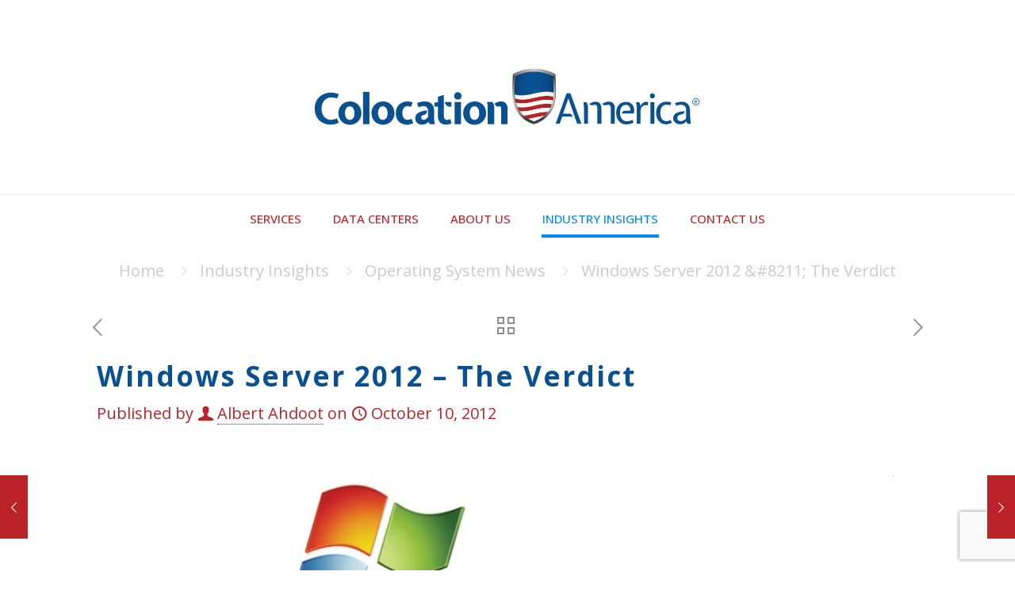

--- FILE ---
content_type: text/html; charset=utf-8
request_url: https://www.google.com/recaptcha/api2/anchor?ar=1&k=6LfpiOUZAAAAACA6Leh62cCe-lnLWPGk4zUPCnmm&co=aHR0cHM6Ly93d3cuY29sb2NhdGlvbmFtZXJpY2EuY29tOjQ0Mw..&hl=en&v=N67nZn4AqZkNcbeMu4prBgzg&size=invisible&anchor-ms=20000&execute-ms=30000&cb=9mhlvkf1t8dq
body_size: 48510
content:
<!DOCTYPE HTML><html dir="ltr" lang="en"><head><meta http-equiv="Content-Type" content="text/html; charset=UTF-8">
<meta http-equiv="X-UA-Compatible" content="IE=edge">
<title>reCAPTCHA</title>
<style type="text/css">
/* cyrillic-ext */
@font-face {
  font-family: 'Roboto';
  font-style: normal;
  font-weight: 400;
  font-stretch: 100%;
  src: url(//fonts.gstatic.com/s/roboto/v48/KFO7CnqEu92Fr1ME7kSn66aGLdTylUAMa3GUBHMdazTgWw.woff2) format('woff2');
  unicode-range: U+0460-052F, U+1C80-1C8A, U+20B4, U+2DE0-2DFF, U+A640-A69F, U+FE2E-FE2F;
}
/* cyrillic */
@font-face {
  font-family: 'Roboto';
  font-style: normal;
  font-weight: 400;
  font-stretch: 100%;
  src: url(//fonts.gstatic.com/s/roboto/v48/KFO7CnqEu92Fr1ME7kSn66aGLdTylUAMa3iUBHMdazTgWw.woff2) format('woff2');
  unicode-range: U+0301, U+0400-045F, U+0490-0491, U+04B0-04B1, U+2116;
}
/* greek-ext */
@font-face {
  font-family: 'Roboto';
  font-style: normal;
  font-weight: 400;
  font-stretch: 100%;
  src: url(//fonts.gstatic.com/s/roboto/v48/KFO7CnqEu92Fr1ME7kSn66aGLdTylUAMa3CUBHMdazTgWw.woff2) format('woff2');
  unicode-range: U+1F00-1FFF;
}
/* greek */
@font-face {
  font-family: 'Roboto';
  font-style: normal;
  font-weight: 400;
  font-stretch: 100%;
  src: url(//fonts.gstatic.com/s/roboto/v48/KFO7CnqEu92Fr1ME7kSn66aGLdTylUAMa3-UBHMdazTgWw.woff2) format('woff2');
  unicode-range: U+0370-0377, U+037A-037F, U+0384-038A, U+038C, U+038E-03A1, U+03A3-03FF;
}
/* math */
@font-face {
  font-family: 'Roboto';
  font-style: normal;
  font-weight: 400;
  font-stretch: 100%;
  src: url(//fonts.gstatic.com/s/roboto/v48/KFO7CnqEu92Fr1ME7kSn66aGLdTylUAMawCUBHMdazTgWw.woff2) format('woff2');
  unicode-range: U+0302-0303, U+0305, U+0307-0308, U+0310, U+0312, U+0315, U+031A, U+0326-0327, U+032C, U+032F-0330, U+0332-0333, U+0338, U+033A, U+0346, U+034D, U+0391-03A1, U+03A3-03A9, U+03B1-03C9, U+03D1, U+03D5-03D6, U+03F0-03F1, U+03F4-03F5, U+2016-2017, U+2034-2038, U+203C, U+2040, U+2043, U+2047, U+2050, U+2057, U+205F, U+2070-2071, U+2074-208E, U+2090-209C, U+20D0-20DC, U+20E1, U+20E5-20EF, U+2100-2112, U+2114-2115, U+2117-2121, U+2123-214F, U+2190, U+2192, U+2194-21AE, U+21B0-21E5, U+21F1-21F2, U+21F4-2211, U+2213-2214, U+2216-22FF, U+2308-230B, U+2310, U+2319, U+231C-2321, U+2336-237A, U+237C, U+2395, U+239B-23B7, U+23D0, U+23DC-23E1, U+2474-2475, U+25AF, U+25B3, U+25B7, U+25BD, U+25C1, U+25CA, U+25CC, U+25FB, U+266D-266F, U+27C0-27FF, U+2900-2AFF, U+2B0E-2B11, U+2B30-2B4C, U+2BFE, U+3030, U+FF5B, U+FF5D, U+1D400-1D7FF, U+1EE00-1EEFF;
}
/* symbols */
@font-face {
  font-family: 'Roboto';
  font-style: normal;
  font-weight: 400;
  font-stretch: 100%;
  src: url(//fonts.gstatic.com/s/roboto/v48/KFO7CnqEu92Fr1ME7kSn66aGLdTylUAMaxKUBHMdazTgWw.woff2) format('woff2');
  unicode-range: U+0001-000C, U+000E-001F, U+007F-009F, U+20DD-20E0, U+20E2-20E4, U+2150-218F, U+2190, U+2192, U+2194-2199, U+21AF, U+21E6-21F0, U+21F3, U+2218-2219, U+2299, U+22C4-22C6, U+2300-243F, U+2440-244A, U+2460-24FF, U+25A0-27BF, U+2800-28FF, U+2921-2922, U+2981, U+29BF, U+29EB, U+2B00-2BFF, U+4DC0-4DFF, U+FFF9-FFFB, U+10140-1018E, U+10190-1019C, U+101A0, U+101D0-101FD, U+102E0-102FB, U+10E60-10E7E, U+1D2C0-1D2D3, U+1D2E0-1D37F, U+1F000-1F0FF, U+1F100-1F1AD, U+1F1E6-1F1FF, U+1F30D-1F30F, U+1F315, U+1F31C, U+1F31E, U+1F320-1F32C, U+1F336, U+1F378, U+1F37D, U+1F382, U+1F393-1F39F, U+1F3A7-1F3A8, U+1F3AC-1F3AF, U+1F3C2, U+1F3C4-1F3C6, U+1F3CA-1F3CE, U+1F3D4-1F3E0, U+1F3ED, U+1F3F1-1F3F3, U+1F3F5-1F3F7, U+1F408, U+1F415, U+1F41F, U+1F426, U+1F43F, U+1F441-1F442, U+1F444, U+1F446-1F449, U+1F44C-1F44E, U+1F453, U+1F46A, U+1F47D, U+1F4A3, U+1F4B0, U+1F4B3, U+1F4B9, U+1F4BB, U+1F4BF, U+1F4C8-1F4CB, U+1F4D6, U+1F4DA, U+1F4DF, U+1F4E3-1F4E6, U+1F4EA-1F4ED, U+1F4F7, U+1F4F9-1F4FB, U+1F4FD-1F4FE, U+1F503, U+1F507-1F50B, U+1F50D, U+1F512-1F513, U+1F53E-1F54A, U+1F54F-1F5FA, U+1F610, U+1F650-1F67F, U+1F687, U+1F68D, U+1F691, U+1F694, U+1F698, U+1F6AD, U+1F6B2, U+1F6B9-1F6BA, U+1F6BC, U+1F6C6-1F6CF, U+1F6D3-1F6D7, U+1F6E0-1F6EA, U+1F6F0-1F6F3, U+1F6F7-1F6FC, U+1F700-1F7FF, U+1F800-1F80B, U+1F810-1F847, U+1F850-1F859, U+1F860-1F887, U+1F890-1F8AD, U+1F8B0-1F8BB, U+1F8C0-1F8C1, U+1F900-1F90B, U+1F93B, U+1F946, U+1F984, U+1F996, U+1F9E9, U+1FA00-1FA6F, U+1FA70-1FA7C, U+1FA80-1FA89, U+1FA8F-1FAC6, U+1FACE-1FADC, U+1FADF-1FAE9, U+1FAF0-1FAF8, U+1FB00-1FBFF;
}
/* vietnamese */
@font-face {
  font-family: 'Roboto';
  font-style: normal;
  font-weight: 400;
  font-stretch: 100%;
  src: url(//fonts.gstatic.com/s/roboto/v48/KFO7CnqEu92Fr1ME7kSn66aGLdTylUAMa3OUBHMdazTgWw.woff2) format('woff2');
  unicode-range: U+0102-0103, U+0110-0111, U+0128-0129, U+0168-0169, U+01A0-01A1, U+01AF-01B0, U+0300-0301, U+0303-0304, U+0308-0309, U+0323, U+0329, U+1EA0-1EF9, U+20AB;
}
/* latin-ext */
@font-face {
  font-family: 'Roboto';
  font-style: normal;
  font-weight: 400;
  font-stretch: 100%;
  src: url(//fonts.gstatic.com/s/roboto/v48/KFO7CnqEu92Fr1ME7kSn66aGLdTylUAMa3KUBHMdazTgWw.woff2) format('woff2');
  unicode-range: U+0100-02BA, U+02BD-02C5, U+02C7-02CC, U+02CE-02D7, U+02DD-02FF, U+0304, U+0308, U+0329, U+1D00-1DBF, U+1E00-1E9F, U+1EF2-1EFF, U+2020, U+20A0-20AB, U+20AD-20C0, U+2113, U+2C60-2C7F, U+A720-A7FF;
}
/* latin */
@font-face {
  font-family: 'Roboto';
  font-style: normal;
  font-weight: 400;
  font-stretch: 100%;
  src: url(//fonts.gstatic.com/s/roboto/v48/KFO7CnqEu92Fr1ME7kSn66aGLdTylUAMa3yUBHMdazQ.woff2) format('woff2');
  unicode-range: U+0000-00FF, U+0131, U+0152-0153, U+02BB-02BC, U+02C6, U+02DA, U+02DC, U+0304, U+0308, U+0329, U+2000-206F, U+20AC, U+2122, U+2191, U+2193, U+2212, U+2215, U+FEFF, U+FFFD;
}
/* cyrillic-ext */
@font-face {
  font-family: 'Roboto';
  font-style: normal;
  font-weight: 500;
  font-stretch: 100%;
  src: url(//fonts.gstatic.com/s/roboto/v48/KFO7CnqEu92Fr1ME7kSn66aGLdTylUAMa3GUBHMdazTgWw.woff2) format('woff2');
  unicode-range: U+0460-052F, U+1C80-1C8A, U+20B4, U+2DE0-2DFF, U+A640-A69F, U+FE2E-FE2F;
}
/* cyrillic */
@font-face {
  font-family: 'Roboto';
  font-style: normal;
  font-weight: 500;
  font-stretch: 100%;
  src: url(//fonts.gstatic.com/s/roboto/v48/KFO7CnqEu92Fr1ME7kSn66aGLdTylUAMa3iUBHMdazTgWw.woff2) format('woff2');
  unicode-range: U+0301, U+0400-045F, U+0490-0491, U+04B0-04B1, U+2116;
}
/* greek-ext */
@font-face {
  font-family: 'Roboto';
  font-style: normal;
  font-weight: 500;
  font-stretch: 100%;
  src: url(//fonts.gstatic.com/s/roboto/v48/KFO7CnqEu92Fr1ME7kSn66aGLdTylUAMa3CUBHMdazTgWw.woff2) format('woff2');
  unicode-range: U+1F00-1FFF;
}
/* greek */
@font-face {
  font-family: 'Roboto';
  font-style: normal;
  font-weight: 500;
  font-stretch: 100%;
  src: url(//fonts.gstatic.com/s/roboto/v48/KFO7CnqEu92Fr1ME7kSn66aGLdTylUAMa3-UBHMdazTgWw.woff2) format('woff2');
  unicode-range: U+0370-0377, U+037A-037F, U+0384-038A, U+038C, U+038E-03A1, U+03A3-03FF;
}
/* math */
@font-face {
  font-family: 'Roboto';
  font-style: normal;
  font-weight: 500;
  font-stretch: 100%;
  src: url(//fonts.gstatic.com/s/roboto/v48/KFO7CnqEu92Fr1ME7kSn66aGLdTylUAMawCUBHMdazTgWw.woff2) format('woff2');
  unicode-range: U+0302-0303, U+0305, U+0307-0308, U+0310, U+0312, U+0315, U+031A, U+0326-0327, U+032C, U+032F-0330, U+0332-0333, U+0338, U+033A, U+0346, U+034D, U+0391-03A1, U+03A3-03A9, U+03B1-03C9, U+03D1, U+03D5-03D6, U+03F0-03F1, U+03F4-03F5, U+2016-2017, U+2034-2038, U+203C, U+2040, U+2043, U+2047, U+2050, U+2057, U+205F, U+2070-2071, U+2074-208E, U+2090-209C, U+20D0-20DC, U+20E1, U+20E5-20EF, U+2100-2112, U+2114-2115, U+2117-2121, U+2123-214F, U+2190, U+2192, U+2194-21AE, U+21B0-21E5, U+21F1-21F2, U+21F4-2211, U+2213-2214, U+2216-22FF, U+2308-230B, U+2310, U+2319, U+231C-2321, U+2336-237A, U+237C, U+2395, U+239B-23B7, U+23D0, U+23DC-23E1, U+2474-2475, U+25AF, U+25B3, U+25B7, U+25BD, U+25C1, U+25CA, U+25CC, U+25FB, U+266D-266F, U+27C0-27FF, U+2900-2AFF, U+2B0E-2B11, U+2B30-2B4C, U+2BFE, U+3030, U+FF5B, U+FF5D, U+1D400-1D7FF, U+1EE00-1EEFF;
}
/* symbols */
@font-face {
  font-family: 'Roboto';
  font-style: normal;
  font-weight: 500;
  font-stretch: 100%;
  src: url(//fonts.gstatic.com/s/roboto/v48/KFO7CnqEu92Fr1ME7kSn66aGLdTylUAMaxKUBHMdazTgWw.woff2) format('woff2');
  unicode-range: U+0001-000C, U+000E-001F, U+007F-009F, U+20DD-20E0, U+20E2-20E4, U+2150-218F, U+2190, U+2192, U+2194-2199, U+21AF, U+21E6-21F0, U+21F3, U+2218-2219, U+2299, U+22C4-22C6, U+2300-243F, U+2440-244A, U+2460-24FF, U+25A0-27BF, U+2800-28FF, U+2921-2922, U+2981, U+29BF, U+29EB, U+2B00-2BFF, U+4DC0-4DFF, U+FFF9-FFFB, U+10140-1018E, U+10190-1019C, U+101A0, U+101D0-101FD, U+102E0-102FB, U+10E60-10E7E, U+1D2C0-1D2D3, U+1D2E0-1D37F, U+1F000-1F0FF, U+1F100-1F1AD, U+1F1E6-1F1FF, U+1F30D-1F30F, U+1F315, U+1F31C, U+1F31E, U+1F320-1F32C, U+1F336, U+1F378, U+1F37D, U+1F382, U+1F393-1F39F, U+1F3A7-1F3A8, U+1F3AC-1F3AF, U+1F3C2, U+1F3C4-1F3C6, U+1F3CA-1F3CE, U+1F3D4-1F3E0, U+1F3ED, U+1F3F1-1F3F3, U+1F3F5-1F3F7, U+1F408, U+1F415, U+1F41F, U+1F426, U+1F43F, U+1F441-1F442, U+1F444, U+1F446-1F449, U+1F44C-1F44E, U+1F453, U+1F46A, U+1F47D, U+1F4A3, U+1F4B0, U+1F4B3, U+1F4B9, U+1F4BB, U+1F4BF, U+1F4C8-1F4CB, U+1F4D6, U+1F4DA, U+1F4DF, U+1F4E3-1F4E6, U+1F4EA-1F4ED, U+1F4F7, U+1F4F9-1F4FB, U+1F4FD-1F4FE, U+1F503, U+1F507-1F50B, U+1F50D, U+1F512-1F513, U+1F53E-1F54A, U+1F54F-1F5FA, U+1F610, U+1F650-1F67F, U+1F687, U+1F68D, U+1F691, U+1F694, U+1F698, U+1F6AD, U+1F6B2, U+1F6B9-1F6BA, U+1F6BC, U+1F6C6-1F6CF, U+1F6D3-1F6D7, U+1F6E0-1F6EA, U+1F6F0-1F6F3, U+1F6F7-1F6FC, U+1F700-1F7FF, U+1F800-1F80B, U+1F810-1F847, U+1F850-1F859, U+1F860-1F887, U+1F890-1F8AD, U+1F8B0-1F8BB, U+1F8C0-1F8C1, U+1F900-1F90B, U+1F93B, U+1F946, U+1F984, U+1F996, U+1F9E9, U+1FA00-1FA6F, U+1FA70-1FA7C, U+1FA80-1FA89, U+1FA8F-1FAC6, U+1FACE-1FADC, U+1FADF-1FAE9, U+1FAF0-1FAF8, U+1FB00-1FBFF;
}
/* vietnamese */
@font-face {
  font-family: 'Roboto';
  font-style: normal;
  font-weight: 500;
  font-stretch: 100%;
  src: url(//fonts.gstatic.com/s/roboto/v48/KFO7CnqEu92Fr1ME7kSn66aGLdTylUAMa3OUBHMdazTgWw.woff2) format('woff2');
  unicode-range: U+0102-0103, U+0110-0111, U+0128-0129, U+0168-0169, U+01A0-01A1, U+01AF-01B0, U+0300-0301, U+0303-0304, U+0308-0309, U+0323, U+0329, U+1EA0-1EF9, U+20AB;
}
/* latin-ext */
@font-face {
  font-family: 'Roboto';
  font-style: normal;
  font-weight: 500;
  font-stretch: 100%;
  src: url(//fonts.gstatic.com/s/roboto/v48/KFO7CnqEu92Fr1ME7kSn66aGLdTylUAMa3KUBHMdazTgWw.woff2) format('woff2');
  unicode-range: U+0100-02BA, U+02BD-02C5, U+02C7-02CC, U+02CE-02D7, U+02DD-02FF, U+0304, U+0308, U+0329, U+1D00-1DBF, U+1E00-1E9F, U+1EF2-1EFF, U+2020, U+20A0-20AB, U+20AD-20C0, U+2113, U+2C60-2C7F, U+A720-A7FF;
}
/* latin */
@font-face {
  font-family: 'Roboto';
  font-style: normal;
  font-weight: 500;
  font-stretch: 100%;
  src: url(//fonts.gstatic.com/s/roboto/v48/KFO7CnqEu92Fr1ME7kSn66aGLdTylUAMa3yUBHMdazQ.woff2) format('woff2');
  unicode-range: U+0000-00FF, U+0131, U+0152-0153, U+02BB-02BC, U+02C6, U+02DA, U+02DC, U+0304, U+0308, U+0329, U+2000-206F, U+20AC, U+2122, U+2191, U+2193, U+2212, U+2215, U+FEFF, U+FFFD;
}
/* cyrillic-ext */
@font-face {
  font-family: 'Roboto';
  font-style: normal;
  font-weight: 900;
  font-stretch: 100%;
  src: url(//fonts.gstatic.com/s/roboto/v48/KFO7CnqEu92Fr1ME7kSn66aGLdTylUAMa3GUBHMdazTgWw.woff2) format('woff2');
  unicode-range: U+0460-052F, U+1C80-1C8A, U+20B4, U+2DE0-2DFF, U+A640-A69F, U+FE2E-FE2F;
}
/* cyrillic */
@font-face {
  font-family: 'Roboto';
  font-style: normal;
  font-weight: 900;
  font-stretch: 100%;
  src: url(//fonts.gstatic.com/s/roboto/v48/KFO7CnqEu92Fr1ME7kSn66aGLdTylUAMa3iUBHMdazTgWw.woff2) format('woff2');
  unicode-range: U+0301, U+0400-045F, U+0490-0491, U+04B0-04B1, U+2116;
}
/* greek-ext */
@font-face {
  font-family: 'Roboto';
  font-style: normal;
  font-weight: 900;
  font-stretch: 100%;
  src: url(//fonts.gstatic.com/s/roboto/v48/KFO7CnqEu92Fr1ME7kSn66aGLdTylUAMa3CUBHMdazTgWw.woff2) format('woff2');
  unicode-range: U+1F00-1FFF;
}
/* greek */
@font-face {
  font-family: 'Roboto';
  font-style: normal;
  font-weight: 900;
  font-stretch: 100%;
  src: url(//fonts.gstatic.com/s/roboto/v48/KFO7CnqEu92Fr1ME7kSn66aGLdTylUAMa3-UBHMdazTgWw.woff2) format('woff2');
  unicode-range: U+0370-0377, U+037A-037F, U+0384-038A, U+038C, U+038E-03A1, U+03A3-03FF;
}
/* math */
@font-face {
  font-family: 'Roboto';
  font-style: normal;
  font-weight: 900;
  font-stretch: 100%;
  src: url(//fonts.gstatic.com/s/roboto/v48/KFO7CnqEu92Fr1ME7kSn66aGLdTylUAMawCUBHMdazTgWw.woff2) format('woff2');
  unicode-range: U+0302-0303, U+0305, U+0307-0308, U+0310, U+0312, U+0315, U+031A, U+0326-0327, U+032C, U+032F-0330, U+0332-0333, U+0338, U+033A, U+0346, U+034D, U+0391-03A1, U+03A3-03A9, U+03B1-03C9, U+03D1, U+03D5-03D6, U+03F0-03F1, U+03F4-03F5, U+2016-2017, U+2034-2038, U+203C, U+2040, U+2043, U+2047, U+2050, U+2057, U+205F, U+2070-2071, U+2074-208E, U+2090-209C, U+20D0-20DC, U+20E1, U+20E5-20EF, U+2100-2112, U+2114-2115, U+2117-2121, U+2123-214F, U+2190, U+2192, U+2194-21AE, U+21B0-21E5, U+21F1-21F2, U+21F4-2211, U+2213-2214, U+2216-22FF, U+2308-230B, U+2310, U+2319, U+231C-2321, U+2336-237A, U+237C, U+2395, U+239B-23B7, U+23D0, U+23DC-23E1, U+2474-2475, U+25AF, U+25B3, U+25B7, U+25BD, U+25C1, U+25CA, U+25CC, U+25FB, U+266D-266F, U+27C0-27FF, U+2900-2AFF, U+2B0E-2B11, U+2B30-2B4C, U+2BFE, U+3030, U+FF5B, U+FF5D, U+1D400-1D7FF, U+1EE00-1EEFF;
}
/* symbols */
@font-face {
  font-family: 'Roboto';
  font-style: normal;
  font-weight: 900;
  font-stretch: 100%;
  src: url(//fonts.gstatic.com/s/roboto/v48/KFO7CnqEu92Fr1ME7kSn66aGLdTylUAMaxKUBHMdazTgWw.woff2) format('woff2');
  unicode-range: U+0001-000C, U+000E-001F, U+007F-009F, U+20DD-20E0, U+20E2-20E4, U+2150-218F, U+2190, U+2192, U+2194-2199, U+21AF, U+21E6-21F0, U+21F3, U+2218-2219, U+2299, U+22C4-22C6, U+2300-243F, U+2440-244A, U+2460-24FF, U+25A0-27BF, U+2800-28FF, U+2921-2922, U+2981, U+29BF, U+29EB, U+2B00-2BFF, U+4DC0-4DFF, U+FFF9-FFFB, U+10140-1018E, U+10190-1019C, U+101A0, U+101D0-101FD, U+102E0-102FB, U+10E60-10E7E, U+1D2C0-1D2D3, U+1D2E0-1D37F, U+1F000-1F0FF, U+1F100-1F1AD, U+1F1E6-1F1FF, U+1F30D-1F30F, U+1F315, U+1F31C, U+1F31E, U+1F320-1F32C, U+1F336, U+1F378, U+1F37D, U+1F382, U+1F393-1F39F, U+1F3A7-1F3A8, U+1F3AC-1F3AF, U+1F3C2, U+1F3C4-1F3C6, U+1F3CA-1F3CE, U+1F3D4-1F3E0, U+1F3ED, U+1F3F1-1F3F3, U+1F3F5-1F3F7, U+1F408, U+1F415, U+1F41F, U+1F426, U+1F43F, U+1F441-1F442, U+1F444, U+1F446-1F449, U+1F44C-1F44E, U+1F453, U+1F46A, U+1F47D, U+1F4A3, U+1F4B0, U+1F4B3, U+1F4B9, U+1F4BB, U+1F4BF, U+1F4C8-1F4CB, U+1F4D6, U+1F4DA, U+1F4DF, U+1F4E3-1F4E6, U+1F4EA-1F4ED, U+1F4F7, U+1F4F9-1F4FB, U+1F4FD-1F4FE, U+1F503, U+1F507-1F50B, U+1F50D, U+1F512-1F513, U+1F53E-1F54A, U+1F54F-1F5FA, U+1F610, U+1F650-1F67F, U+1F687, U+1F68D, U+1F691, U+1F694, U+1F698, U+1F6AD, U+1F6B2, U+1F6B9-1F6BA, U+1F6BC, U+1F6C6-1F6CF, U+1F6D3-1F6D7, U+1F6E0-1F6EA, U+1F6F0-1F6F3, U+1F6F7-1F6FC, U+1F700-1F7FF, U+1F800-1F80B, U+1F810-1F847, U+1F850-1F859, U+1F860-1F887, U+1F890-1F8AD, U+1F8B0-1F8BB, U+1F8C0-1F8C1, U+1F900-1F90B, U+1F93B, U+1F946, U+1F984, U+1F996, U+1F9E9, U+1FA00-1FA6F, U+1FA70-1FA7C, U+1FA80-1FA89, U+1FA8F-1FAC6, U+1FACE-1FADC, U+1FADF-1FAE9, U+1FAF0-1FAF8, U+1FB00-1FBFF;
}
/* vietnamese */
@font-face {
  font-family: 'Roboto';
  font-style: normal;
  font-weight: 900;
  font-stretch: 100%;
  src: url(//fonts.gstatic.com/s/roboto/v48/KFO7CnqEu92Fr1ME7kSn66aGLdTylUAMa3OUBHMdazTgWw.woff2) format('woff2');
  unicode-range: U+0102-0103, U+0110-0111, U+0128-0129, U+0168-0169, U+01A0-01A1, U+01AF-01B0, U+0300-0301, U+0303-0304, U+0308-0309, U+0323, U+0329, U+1EA0-1EF9, U+20AB;
}
/* latin-ext */
@font-face {
  font-family: 'Roboto';
  font-style: normal;
  font-weight: 900;
  font-stretch: 100%;
  src: url(//fonts.gstatic.com/s/roboto/v48/KFO7CnqEu92Fr1ME7kSn66aGLdTylUAMa3KUBHMdazTgWw.woff2) format('woff2');
  unicode-range: U+0100-02BA, U+02BD-02C5, U+02C7-02CC, U+02CE-02D7, U+02DD-02FF, U+0304, U+0308, U+0329, U+1D00-1DBF, U+1E00-1E9F, U+1EF2-1EFF, U+2020, U+20A0-20AB, U+20AD-20C0, U+2113, U+2C60-2C7F, U+A720-A7FF;
}
/* latin */
@font-face {
  font-family: 'Roboto';
  font-style: normal;
  font-weight: 900;
  font-stretch: 100%;
  src: url(//fonts.gstatic.com/s/roboto/v48/KFO7CnqEu92Fr1ME7kSn66aGLdTylUAMa3yUBHMdazQ.woff2) format('woff2');
  unicode-range: U+0000-00FF, U+0131, U+0152-0153, U+02BB-02BC, U+02C6, U+02DA, U+02DC, U+0304, U+0308, U+0329, U+2000-206F, U+20AC, U+2122, U+2191, U+2193, U+2212, U+2215, U+FEFF, U+FFFD;
}

</style>
<link rel="stylesheet" type="text/css" href="https://www.gstatic.com/recaptcha/releases/N67nZn4AqZkNcbeMu4prBgzg/styles__ltr.css">
<script nonce="jmWorw5bwTacmOBFuUm3Ew" type="text/javascript">window['__recaptcha_api'] = 'https://www.google.com/recaptcha/api2/';</script>
<script type="text/javascript" src="https://www.gstatic.com/recaptcha/releases/N67nZn4AqZkNcbeMu4prBgzg/recaptcha__en.js" nonce="jmWorw5bwTacmOBFuUm3Ew">
      
    </script></head>
<body><div id="rc-anchor-alert" class="rc-anchor-alert"></div>
<input type="hidden" id="recaptcha-token" value="[base64]">
<script type="text/javascript" nonce="jmWorw5bwTacmOBFuUm3Ew">
      recaptcha.anchor.Main.init("[\x22ainput\x22,[\x22bgdata\x22,\x22\x22,\[base64]/[base64]/[base64]/[base64]/[base64]/[base64]/KGcoTywyNTMsTy5PKSxVRyhPLEMpKTpnKE8sMjUzLEMpLE8pKSxsKSksTykpfSxieT1mdW5jdGlvbihDLE8sdSxsKXtmb3IobD0odT1SKEMpLDApO08+MDtPLS0pbD1sPDw4fFooQyk7ZyhDLHUsbCl9LFVHPWZ1bmN0aW9uKEMsTyl7Qy5pLmxlbmd0aD4xMDQ/[base64]/[base64]/[base64]/[base64]/[base64]/[base64]/[base64]\\u003d\x22,\[base64]\\u003d\\u003d\x22,\x22fMKoBsOnfEoKwpQRw7JMC0vCs2nCjVjCscO5w5QOSMOuWV4UwpEUCcOzAAAIw4bCmcKOw6zCpMKMw5MBQ8O5wrHDsgbDkMOfYMOALznCtcOsbzTCkMKSw7lUwrbCvsOPwpIpHiDCn8KiTiE4w5TCuRJMw7/DuQBVUls6w4VewrJUZMOLBWnCiWjDu8OnwpnCjBFVw7TDjMKNw5jCssO6WsOhVVzChcKKwpTCkcOsw4ZEwprCuTsMeHVtw5LDk8KGPAkYBsK5w7RNTFnCoMOiOl7CpGZJwqE/woNcw4JBMwkuw6/Do8KUUjPDsCguwq/[base64]/Ct8KEwqXChMO0wrFrWX4VIhQYVmcNRcOgwpHCiTTDqUswwp1lw5bDl8K8w5QGw7PCl8KPaQAjw5YRYcKzTjzDtsOuBsKraQ5mw6jDlTPDm8K+Q1oPAcOGwqXDiQUAwqfDusOhw41uw5zCpAhfPcKtRsOlNnLDhMKJYVRRwrkyYMO5OW/DpHVOwq0jwqQGwqVGSgjCsCjCg1fDgTrDlE3Dn8OTAxtlaDUDwp/DrmgFw5TCgMOXw4Q5wp3DqsOFVFoNw59EwqVfQcKfOnTCgEPDqsKxX0FSEXPDjMKncAHCimsTw4wdw7oVLR8vMFTCqsK5cEDCmcKlR8KJa8OlwqZrd8KeX2INw5HDoVfDgBwOw4cBVQhAw6VzwojDkUHDiT8EClV7w4HDn8KTw6ECwokmP8KVwpc/wpzCmMO4w6vDliXDjMOYw6bCqHYSOgfCmcOCw7d6WMOrw6x5w5fCoSR+w5FNQ11bKMOLwo5FwpDCt8Khw75+f8KxJ8OLecKaFmxPw6sJw5/CnMOlw6XCsU7Cr2h4aF8cw5rCnSctw79bL8KFwrB+RsOGKRdQTEAldcKuwrrChAMxOMKZwrB9WsOeIsKOwpDDk0oWw4/[base64]/Co8KiZUhswpV/bg9Ww7PDsHPCpHAfUcOVJVzDklPDnsOQwqbDgT47w7jDsMKiw5kSTcKHwrrDjgjDinvDuR16wrnDq0XDgFkyL8OdDcK7w4jDswjDuzjDvsKfwro/wqt5PMOUw6QHw40hbMK8wrcNE8OLbHJIMcObOcOCeQ5bw6tIwr7Cu8ODwrtqw67CkgPDnTZ6RyrCpxTDssKdw4NdwqvDnAjCmGJtwprCv8KSw4bChyc7wrfDiXvCvsKWRMKGw5nDpMKlwo/[base64]/CsEJtwo1uFCjCl8OaU8OMwrgYw5PDiGglw4t/w77Cr0HCtzDDmMKhwr9HfcOABsKCQxHCpsK0CMKDw4FKwpvCvkpKw61bDWnDiSFXw7EEIjZjWAHCncK+wr/Du8O3JjYdwr7CmVQjYMOvBg5Sw5EtwoDCq1PDpnLDr37DocKqw4opwqpzwpnCicK4TMOoIWfCjsKIwrRcw7EMw7EIwrhPw6l3woVqw5R+N0x1wr0FNFgaQDXChTkXw4PDnMOkw6rCpsOAF8ORbcKvwrBHwoZ+KGHCjRJIblZawqDDhSclwr/[base64]/[base64]/CoVVqwrrCnD1NQEPDphfDnwPDssOsw7vDh8OdTSPDghnDucKbIWpswojCsXVUwqVhccK4L8OdYRZ/wphAfMKZLlscwrMEw5nDg8K3EcOffgLDogjCvHnDlkDDuMOnw4DDp8O0wp9sIMOXOQhtTXkyNiHCvWrCgSHCt1nCi3AcXsKdHsKCwqHCuB3DpHrDuMKcWEHDucKMIsOjwrrDpMK7csOFCMK3w6U9B1sMw4rDmmTDqcKNw7/CnzXCvlPDoxRuw5LCm8O0wpQXVMKCw4fCiDbCnMOQPhnDrcOhwot/XAdjTsKmMWc4w7hGYsO+wpXCj8KfLMK2w6DDjsKRwpbCvDlGwrFDwqQrw6zCosOBYmbCrFnCocO0WjwQw5tqwoh+asKtWwMwwrbCpMOCw6xNBi4YacKWaMKLfsOfRDkMw7xcw6J0acKxJMK5IMOKWsOnw6p1w6zCgcKXw6DCp1ADOsOdw7oow6/Cq8KhwpxlwoRPA0Q6QcOxw7E0w5AiSTDDnCPDrMOxCmjDmsO7wobCsybDoQ9VfWklDFDCj0rCl8K1XglowpvDj8KLEicjVcOADV0swoxsw5pXK8KWw5PDmjN2wrh/CgDCsh/DkcKAw58XPMKcesOfwpdGQ0rDu8OSwqTDr8Kpwr3CvcK9JBTCicKpI8KKw6IcQHlNeQrCjMOKw7XDicKewr7DtjtsC0x0Wi7Cs8KuT8O2eMKNw5LDtsKBwodhdcOSa8K/w5bDpsKSwojDmwpDPMKUPg8ZIsKfw4oDIcKzV8KAw7nCmcOlVCdnOzXCvcO3Q8KIS3AyUifDp8OzFkRUPWBLw51sw44lJMORwodOw4DDoyMiQGfCtsKDw7V/wqIIBhgcw6nDgsK2DMKFeBDClMOwwo/Cj8KMw6XDpsK8w7rDvn/DncOIwoAzw6bDlMKfAVjDtT1Pf8KxwrfCqcOVwpgKw49gUMKlw4tSHsOIZcOnwpPCvT4OwpnCmsOhVMKYw5tbLHUvwr5hw53ChsOswojCmxTClcO6bBHDjcOswpPDuX0Ww4YMwopsUMOJw44NwqHDvA83XHtkwozDmV/DonwcwpQDwqXDr8K4JsKawqgpw4JsY8O3w5ZswqUqw67DgFfCncKow6BAMABPw4RjOR/CkGvDlkwAdiZmw6MRJGJEwpETP8O4fMKjwq/DrC3DkcKdwoDDpcK4wpdUU3zChGhqw7QABMO+wqfCumg5J0DCnMKfYsKxdS8Vw6zDrlrCs1Edw71aw6DDhsOqSTYqPn4JMcO7BcKIK8KswofCh8KewpIfwq9ZDXPCgMOAFBkWwrrCt8KXTC93fMK/FlDCvHEIwrNaM8OFw5MowrF2ZEtvC0Zmw6YNM8K/w53DhQMxUhbCn8K6TmrCosOmw48TIhxLQUnDlTHDtcKRw5vDosOXUcKuw6JVw6DCq8KyfsKPSsOuXkt2w5QNNMOXwpxHw73CpG3Co8KtAcKdwoXCnUbDtD/CqMKNOyduwpo3LhfCnnjChBbCv8KFU3dxw4XCum/ClsOYw77Dk8K6LT8UasOHwonCmT3DrsKNNGBYw7obw57DsHXDiy5kJMOnwrrCqMOEGGvDmMKSXh3CsMOQUQjCjcOAA3XCr344EMKPQ8OZwrHCkcKMwofCuFjChMOawptxBsKmwpUsw6TCj3PDtXbDocKCGhTCnDXCisOoJmnDk8O/wrPChkJFLcOQbifDsMKgf8OxUcK0w6o+wpFGwqfCjcK3wovCicKRwp0hwpXCiMOEwpDDqWrDokprAnlwQhxjw6BCCsOOwqdHwobDh0wPFlPCglAJw6MKwpdjwrTDnDbCgCwDw6/Cv206wqvDtR/Du3BswoJBw6Uiw6slZmjDp8Kse8O/wpDCisO1woZzwoUTch4oUTFidFrCsFswfsOWw7jCtDU+FyLDizAGYMKAw6jDj8KZcsKXw4JGw51/wp3Cox47wpZiJxxIVCZJAcKBBMOLwo5dwqfDtMKRwqFRCMO9wpBwVMKtwrx7fCZZwo87wqDDvcO6LMOIwobDrMO/[base64]/DnXcLw5UYwrLCkcOwUmVcw6vDjsKvJGfDnMKHw4jCmULDjsKHwrE0McKww49pIBHDmsKcw4TDjGDCrATDq8OkOELCksOYWVjDosKAw4o4w4HCvSpYwo7Cil/DpGzDpMORw7LClEkhw6TDlcKnwqrDnizCo8Klw7zDoMO6dsKVO1cUGsOef0ZGO20gw45fw6fDtwXDgnLDs8O9LinDjT/Cu8OCLsKDwpzCq8O0w6FTw67DqEnConk/V34Mw7HDlkDDiMOIw7/Ci8KlV8Obw5IWGCZCwpgpHlwELCMTMcObPx3Dl8K8RCIAwoYzw6/[base64]/Du8KKw5XDmiUSJsO6HsKkOFHCpjHCkBwnHCbDvVBfGsOfERLDiMOpwr92S3rCoHnCmAPCusOvAMKtY8KAw4nDssOZwpU0D182wr7CtsOLCMOkLxYhwowew63Dty89w7/DicOOwprDpcODw5UqUAJtIsKWQsKyw4/DvsKNIQjCncKWw5gGZsKIwo5iw6kdw7nCpcOWa8KYeWAuUMKFbl7Cv8K2MyVVwoYKw6JERcOUS8KveQd5wqcew6bCmMKFZjXDusKAwrnDp1EXA8OBU30dIMO1JTvCkMONJsKAecKqFFTCnRrCqcKBYnYQEBJRwoY8bQtLwq/CnxHCmwPDhxXCvg93GMOsFXADw6hvwoHCp8Kew5TDjMO1ayRTw7zDkDNKw50ufTwcdCjCnQLCskLCrMOqwqg2w4fDucOGw4NGOzkVTMOqw5/[base64]/DBDCg8KeCMKFSwrDtVnDjcODRyciw6J+wpfChSbCixXClzLChcKIwr3CoMOGFsOlw594UcOtw4IdwphobcOTTDbChRkywpvCvsKew6PDkWLCgk3DjgRDMcOzS8KlCC/DgMODw4lIw4oNcQvCuyjCk8K3wrzChcKkwrnDmsK2w63DnHzDrmELESnDozRPw67ClcO/[base64]/ChDIddsKOAsOfwq0GwpXDqsO3AcKPTQLCvsKWwpbCusKJwr14DMK6w6nCpzQlG8KPwpI7XExkasOCw5VmDRMswrk5wpJhwqXDn8Kvw4dHw5Znw4zCtAZMXMKVw6LClsKBw6bDrlfChsKnORc/w6MEacKfw6NVc17CiWvDpnQDwrfCohbDvWTDkMKzSsKSw6JXw7fCpwrCuE3DmcO/ATLDicKzbcKYw7fCmVE2LSzDvMObfQPDvmZSwrrDpMKUVD7DkcOtwp5DwrMpAMOjLMK2enHCtm3Crz4Xw7VNYDPChMKvw5DCucODwqHCnsKdw68Vwq96wqLDoMKow47CncOPwpU0w73Cqg/Cp0Yqw5XDuMKPw7jDn8O9wqfDqMKvFUvCscK1ZWs5LsK2BcO4BzPCiMKgw5tmw5fCn8OmwpDDtBdzbsKvNsK5w7bCg8K/MAvCnEdew7LDg8KRw7LDo8KPwooiw74uwpHDtsO3w4HDgsKrBcKbQBHDt8K7OcKXXmvDoMKjNnzDjcODF0zCjsO2PcOARMKSwqImw5ZJw6FVwpXDiQ/CtsOzZsKzw7XCoSnDgTk/FCnCkl8eKV7DpCLCi1fDszbDmsKsw6htw7vCk8OawocPw5skWXwuwok0NsOka8OsGsOdwo8ew5gAw4XClh3DgMOxS8KEwq/Dv8KAw5FGSjPCugXCrsKtwrDCoDRCWCtAw5JSSsOPw5JffsOGw7tiwrBfcMOdEQEfwrDCq8K5c8Khw4hIOhrCrxvDlDvCqFVeXS/Duy3DncOOfgVaw6U8wpnCo29xQDUjcMKZJQvCtcOURcO4wqtHRsOyw5QDw77DvMOXw69Hw7Apw40VWcKjw68uBlXDiy9+wpEkw6vChMOYZkkxcsKWIgvCni/Cii11Iw01wqYlwrzCvA7DjhTDt2MuwoHCvk3CgHd+w4xWwq3CmCPCj8KjwrUeV3sTF8K0w6nCiMOww5vDmcOewrDCmG8cesO/w4R8w6bDh8KPAkxRwojDj3YDa8Oow7zCt8KYCcO+wrI1LMOgD8KlRDNHw6wgLsOuw7LDnSLCiMOgQDInVBw6wqzChDIPw7bDkz9yRMKCwoFVZMOtw4bDpHnDlsO3wqvDkU5FdC/Dj8KSC1zDl0pRPiXDoMOIwpbDjcOFwo/Cuz/CtsKGKVvClsKTwpdQw4XDk2ctw6MvB8KCZsK/w6/CvcKich5+w6XDulVOSj4na8KPw4RVSMO6wq3CmnbDpT5aTMOjAzPClMOxwrLDiMK/wrTDpl54QgY2Swh4HsOmw5dYQGXCi8K1K8K8SiTCoxHCpTrCp8Oyw57CnC3DqcK3wq3Cs8O9T8KSLcK3D07CqT4cbcK/w63DrcKtwoLDpcKzw79ow75Uw53DjsKkH8K/wrnCpmXDv8KoemPDncOdwpozHRvCvsKGd8OvRcK/w5jCvMKtShDCo3TCvMOQw4d7wq1pw45aYUs9KUVXwonCsC/DtBk5QTdLw6gQfw5+AMOZI3dbw7A0T34FwqsKbsKecMKnQzrDlGfDk8KDw7jCqUXClMOFBj90M2TCrcK5w5TCvcKAGMKUfMOew7bDtF7DtMK5W1DCkMKhA8KtwpnDnMOWchnCmzLDtkjDp8OZfMKuacOUeMOlwrorM8OHwofCmcK1fRXClWoHwoPCiHcHwqtHw4/DhcK8w60NBcOtwpHDh2LDmH3DvMKqDkZFVcOcw7DDjMKaO0VKw4bCjcK0wpdINsOww7PDoXsPw7nDpxhpwofDqT8ow6xqE8Klwrp+w4dzTsOEZmXDuQ5CfMK+wqXCjMOOw6/Ck8OBw6xGbivChcONwpHCui4OVMO3w7cka8Osw5kPbMOnw5jDvTBtwp5pwrTDh3x3S8ObwpvDlcOUFcKbwp3DksKuUMO1wovCmDdVVmEdSA3CpMO2wrZuPMOlBwZUw7TDqjrDnxDDn30fccOdw7U1R8KUwqkDw6PDkMOfHE7DmMOzVUvCvW3CkcO+TcOiw4/[base64]/Cr3dRw7TCjcKCCMO6w6wQwoFQwoBJwrN9wq3DnFXCknTDiR/DjC/CnTVXFMOtCcKHcGbDog3DjwNmD8Kvwq/DmMKKw6wOZsOJJcOQw7/CmMKMMRvDlsOxw6cQwot7woPDrsOrVBHCksK6CMKrw4TCpMKbw7kMw6MmXCPDjcKbZk/CrjzCh3MfQm5Je8OBw4vCqxVJLVPDl8KoFsOnE8OwEx4aWEUvKDXClmbDp8Okw4rDh8K7woN8w7fDvzXCuCfCnRjCscOAw63ClcOkwoccwrwMBWJ6QFRbw5rDpE3DlzbClXzCucKMIX9fXEhwwooCwqVfCMKDw4V1QXvCksK3w47CrcKSSsOYaMKbw5/Di8K6wp7CkzLCksOJwo/[base64]/Dp10wwq0oYcOWw7RBw6TDnMOaFMKOwqTCmD0cwq8tNcKPw5wWZ34ww5HDhsKFRsOhw70cBADCgMO9dMKbw57CosO5w5NPBsOFwo/DpcKhacKQAB3DgsOfwoHCpBTDvz/CnsKDwqHCk8OdV8OUwpPCrMONVFnCtkHDkQzDgMOqwq1rwrPDsiwNw7xRw6lSNMKkwrDCsQ/[base64]/DocKywpR0NMOSeyVldh0nw4jDgkjCqsOYdsOSwpExwoZ2w4ZGdkPDm3QzCjVVWXXCjCDDu8OewrsjwovChsOXcsKlw5w2w6DCi1fDiV/[base64]/CoXDDgio1wpvCvGnDtUwQf8KAw7/CoMKjw7PCmsOXw5zCpMOJccKxwrjDik7DnwXDscOXacKUOsKKOihSw77Cm1fDocKJM8O/MMOCH3AjH8KMasOAJyvCjCUDZcKHw7vDrsKtw47CnXIew442w6Q9w7N+wrvChx7DtDUTw7vDtAPCjcOSIxdkw6lMw6UVwo0sGsKIwpw3A8K5wofCocK2fcKCY3Ntw4jCrMOGOxhOX0HCosK0wo/[base64]/CrcKuD8KOI8OrdTvDt0gTMVcjCMKGwqkMwq/CvSoxPgl/BcOBw71mb31QEhVhw5Ndwq0tNF94DMK3w6dQwq0oWCVsEnVnLB/CqsOWP3kUwojCr8KzC8KtAlzDuSvChjg+FC3DiMKCcMKTccKOwq/Cix3DkThyw4jDlBrCk8K8wqEcdcOCw61uw74xw7vDjMOiw7bDl8KFG8KyEVQuRMKqC0pYbMKDw7HCjm3Ci8O+wpfCq8OrGRLCjRYHfsOgACPChMO+YMOLQV/DpMOmQ8O7PsKFwrrDqigCw4MWw4XDlMO2wpRwZgHDr8Odw5kALjxnw7JQFcOuHArDnMOmVgFcw4LCpXIZPMOaXEfCgsOWwo/[base64]/Ck8KswpJFwqHClMKJw6LDtcOqTyM2wpBbwrYtPRZPw4JDO8OdJ8Ouw5pGwogUw6jCjsOTw7wmdcOJw6PCmsK1YmHDjcKgEzl0w44YK3DCkMO1K8OSwq3DoMKvwr3Dgw4Tw6/[base64]/WmbDhcOaw4/CtsOHw5grSkFowoDDmlwSX3nCpHwvw4huw6XCsylywocKNx92w4EpworDmcK2w77Dkw5tw40EE8KjwqYHAMKWw6PCvMKgWsO/w6UFSwNLw73DucOxKh/[base64]/CpcOIDsOLw6VawrJaUMOMwqDDq8KWRxnCrSFZwq7Dgy/DugYlw7F8w6nCtQsjbSQVw5HDgGYVwpzDgcO5w4MNwrkCwpTCnMKudxs+CC3Dmn9UesOTDcOUVnnCnsOXeVJkw73DnsOCw7nChX/Dp8KsEns0woIIwpXCrUrDqMO6w4LCrsKkwpvDr8K7wqhORsKcG15PwrsYTFhNw5R+wp7CusOAw7FDLsKwbMO/I8KFD2PCiU7DnTMBw4vCqsOLRRQGcE/Drw9vCm/CnsOXQUTDvAXDonbCtFoDw5xqUDbChMOwSMKCw47ClsKtw7DCpXQMKsKDfDnDkMKbw7TCqB/CmRzCqsKkZsOLZcKfw6dXwo/Dpwt9Q34kw5d9wpozK0t9VWBVw7RIw4l+w5vDv0goFCnCjMKQw6RRw7Uiw4XCkcKWwpfDgMKSRcO/[base64]/wocIw7B0TcK4w6oPwonDoT8dSiDChsKYXsOwHsOAw4ofIMO1ZifCv3AewozCvW/Dm31lwpURw6QuAgEEUwzDnWvDtcOWH8KebirDtMKow7ptBGRvw7zCucKqewnDpCJTwqrDusKjwpPCt8KRScK7fF1KWAhAw4xcwrx4w5UpwonCsFLCo1fDvw5bw6rDpWoLwpVbVlR6w5/Cmi/[base64]/CiwnCiVHDtcKubMK6w6lTSGMPwoQsBg4jEcO3c0sSwpbDgwJIwp5UGMKmHy8CD8O0wr/[base64]/DgxcgEkjCrAQ0w6zDkzbDlcOxw7zDuHVJw6PDvCVRwobDvMOMwprDtMO1B3fChMKADhA9woYkwqlPwoXDm2LCv3zDtG9XBMK9w7ASLsORwqQpDkPCmcOraiZnJMKcw5nDmQDCuhkOCmhVw7vCtcOVQ8Oxw4NmwoYFwrMtw4JIUMKKw6/Ds8O9DCDDt8OhwoLCuMOGMV3Cq8Kuwq/CoEXDqWXDusOdahQjTcKhw4tdworDkVPDhMOwHsKtUj7Dt03DmsKmEcOpBmkNw4wzccOJwpAuT8ORASE9wqfClMOTwrZ/woImTU7DkE9mwobCkcKDwojDlsKywrAZMGzCrMKYckgjwqvDosKgBwkmJ8OmwoHCoBXCkMOdYDJcwpXCncKnI8K2aHXCn8ORw4PDlcK8w7bDtWEgw6JaUklVw7sbDxUKNiDDk8KwCj7CphbDnRTDrMOrP2HCo8KMCDXCslHCiV9yAsOBw7LCrHbDow0nW3/Cs3/DqcKsw6AyW0ZVScOhf8OUwq3CoMO1elDDiB3ChMO1L8KDw43DmcKJWzfDjmLCnSlKwo7Ck8OxBMOQdRtmXVzDp8O/NcOfK8OHPHbCtMK1BcK9XSjDki/DtsK+L8KwwrBFwrTClcOJwrTDrjk8BF3DgkQ2wqvCscKIf8KbworDhVLClcKiwrLDkcKJH0rCqcOiP0Rsw60IW3TDucKYwr7DssOVLAB5w7IeworCnmVjwphuVWPCiz5Jw4vDlHfDvi/DrcKPGzfCrsOUwpzDn8OCw6dzenMsw7dcSsKtdcO6FGLCi8K9wq3CrsK+P8OLw6cGLMOZwo/Ch8Olw7RiLcKgWcKFeR7CpMOvwpEOwo1RwqvDm1nDkMOkw4fCpBTDkcKvwoLDtsK5F8O/C3Jqw7XCnzIMdMKEwq/CkcKZwrTCp8KEWcKKwoXDmMKhOcO6wrXDocK/woTDrXI3DkgxwpjCgRzCknIPw6sBFjlZwq1Yb8OcwrY2woDDp8KfOcKMFX8CS0TCv8OMAVhcEMKMwo0oIMOXw4PDlSogc8K/P8Olw7nDlBPDscOlw455GMOEw4PCpjFzwpfClsOVwrkyITpWbsOtTg/CkQkiwrkgw6jCpy/ChVzDn8Ksw40DwpnCp27ChMKxwoXCmwbDr8OIacOow60vXX7CgcKWVRgKwoB4wovCqMO6w6/Dp8OUacK4w5txezLDosOcVMKhb8OaJ8O1w6XCvxXClcKXw4vCnVNCEGoKw6Fsfw3CkMKJI2t3OXpCw4x3w6rClcOaDmjCmcOoMDjDo8O+w6fCnlXCtsKQT8KYfMKcw7RBw44Fw4LDtQPCknHCqcKSw4NaA2d/DMOSw53DlVLDlcOzHTPDvCQ/wpvCvcO3wosfwqbCi8O7wqLDjArDkXojWmLCjgJ+EMKJSMKDw7oXSsKIQ8OjAlh/w7DCoMKjaxHClsKxwq0ATVfDn8ORw4dewqUqcsOmE8KdTQTCp3Q/KsOaw7TClwpWVcKyFMO5w6ApW8OqwrAXAFUOwqooM2bCssODw5lAeCjDtX9UeQ/DpipYMcOSwpLCnx87w5/[base64]/DtQBJe8OiCcOEMsKwwo9SwqLCpRHDnsOrw5MGCsKuZ8KFdsKQUsKkw7tdw6BWwrx0U8OAwqzDhsKDw4t2woLDtcODw4t6wr8/wqMFw6LDi0dIw6oWw7zCtMKAwqjCjDPCqWbCpiTDgSfDnsOhwqvDtcKVwr5uIh46LGpMV3bCmSDDnsOowr3DscKkHMKmw5VgahnDj1NxT37ClA1OdsKoG8KXDQrClULDlQLCo17DpjfDvcOII1wsw6vDgMO7elLCksKDc8OVwoB/wqXDsMOLwpLCrsKPw7zDrsO7JcKiV3/DtsKCTHQbwrnDjzzCg8KgCcKhwrFIwo7CrMODw6cswrfCrTQXIMOew5MRCFkkU2saa3EtasKMw6dDUyHDhlzCvyluBkPCuMKhw4dha3Zvwr4YREJzDilmw7xUw70kwqoowp3ClQvDkE/Cnx/CgxDDtAhEOD1fV3/[base64]/CtMONPBoKJFLCqcORI8OIwqoDPsKgPhPDncO+HMO/IBbDiAnChcO5w6TChkLCp8KCKsOYw5HCjT0rCR3Dswx1wpbDr8KbecKdQ8KtI8Otw6vDuVnDk8OtwpjCsMK1JGplw5XCocO8woDCuiEEH8OEw67CuUZ/wqHDvMKGw7nDhcOiwqvDssOLHcOmwo7DiEnDsmPDujQww5B1wqbCtl1rwrvDu8KIw4vDix5RERtjH8OTZcKhU8OqZ8KNSCxjwpVqwpQXwpptC3vChRE6H8KsM8K7w7UKwqnCssKARlPDvW0Bw4VdwrbCuVFPwptSwp0jHn/Dj0Z5LmtSw7bDv8KcEsKhAArDlsOzwqE6w5/DmsOscsK+wr5Fw5AvEVQOwqBXHHDCsxXCoXjDg3LDkGbDhUp1wqfCvxXDmMKCw4rCkjXDsMOxZCguw6FLw6d+wqHDucO7TCR2wpIrwqBbccKKfsOOXcO1f0tqVMKxKDXDjsOOUsKqaARRwrrDqsOKw6/[base64]/DqhsAw67Doh7CrxolC3PDo0XClsOkw4bDpyjCp8KlwpTDuEbDnsK/[base64]/CtihbKDnDhcKNw6w4w7s2CTXCkTFewp3CkiU5GlPChMKaw7zDs2xWRcKMwoY8w4PChcKzwrfDlsOqL8KAwpgQCcO0c8KiM8OFB2h1w7LCk8O2bcKdeUccB8KrPB/DscONw6sxVgnDhWnCkRXCiMK7w47DuATCuTfCkMOIwqV/wqxewqIkwrnCtMK7wrHDpTJHw6hOYHLDpcO1wqVxH1QWYUNJTWLDtsKsdSoCKxtRRMO1PsOWEcKXXRDCisOJLRPDlMKhKMKbwpHDnEMqFwcPw7s/YcOmw6/CkzduVcKBLCDDhMOBwpVaw6w9IcOYDSHDphnCjxMjw6Ikw6TDk8KSw4jCg28fO1xGXcOMKcOEJcOww6/DoitSwq/[base64]/w4jDqRtTw7FmXsOLwp8Sw5rDv1TCpm5YX8KpwoFUwpZlA8KJwoPDhHXCkArDq8OVwr3DlUcUYz1Cwq/Diy81w6/CvSrChVvDiWggwqgDSMKrwoM4w5ljwqEYOsKKwpDDh8OLw5kdXljDr8KvKT0yXMKdW8Kmd1zCt8OudMKFFCEsIsK6bHrCh8OLw6LDncKsAhbDjMOTw6LDm8KpLzMnwrfCr3XClDEUw4l6XcO1w5A/[base64]/[base64]/wp3DiFY6LQIZw7bDq8O/[base64]/wo3Dm8OMY8Oxw6vCl1c1aMKLwqnCm8OeH2vDsmx6FcKALDFhw6jDoMOfAQLDp3EsAMOSwotIT3JFewDDrcKaw65mQMO4DUvCsyfDosKYw4NFwoQTwrrDu3LDiUU3wrXCmsKNwrlFLsKJV8ODMwPChMK8b3o5wrgRInp5amPCg8O/woUfZHR0KcKqwqfCqGLDl8Kcw41kw49gwozDocKTDGUXWMOxBAzCuHXDtsOMw7VGGFTCnsK6GEXDiMKvw5gRw4tvwqt0CjfDlsOxKMKfc8K+eHx/wpPDoEsiJUjCul5BdcKFCRopwr/CpMKdQmHDkcKWKcKew7rCt8OEasOMwqkkwoDDq8KWBcO3w7nCncK/Q8K5B37CnizCmBRgdMK9w6TDgcOMw6xUwoFEIcKPw41XERzDoS1CHcOQB8KhdxIvw6VyBsOzccKgwpbCvcKdwoBRShPCqMOXwoDCihbDhh3Dv8OqCsKawqnDll/Dp0jDg0zCkl4QwrQdSsOXw7DCjsOfw542wqnCr8OnSSIow6BvX8K7ZkB3wr8/[base64]/w6kxeHgAO8KJw6kdwr3Dh8O9wrrDksKXZRLCq8KEZh0cA8K0M8O4D8K/wp18N8KSwok1DATCvcK+wo3CgStwwovDpQrDnDrDvj4pDjFmwqzCtQ/[base64]/[base64]/CjVMINDhKAhvCncOYwpc/wpI6w5syFsKWOMKZw6NewownByLDrcKtwrQYw5vCmi1uw4AdRsOrw6XDncKVOsKzbUPCvMKQw5TDkzU/a0MbwqsOB8K/HsKcRT/Ck8KTw4bDmMK5JMO5NlMIS1Bgwq3CtSY4w6PDuFvDmHkqwoLCt8Omw5nDlBPDpcOEGVUQKMO2w67DuHoOwqrDvsOpw5DCr8K+OmzCh1xGdi1gKFHDi3zCjTTDj0g+woMpw4rDmsKzbmcvw4PDhcO2w6cYeXXDksK6dsOCTMOuW8KTwo5nBGljw4oOw4/[base64]/DksO2QikFwrbCpcK7DMOlw4fCiUvCnS3ClMKWwonDi8KTNEbDkkrCs2jDqcO+N8Oeek9melw2wpLDsgFjwr3DgsOeeMKyw4/Drkw/[base64]/IAVnw4HCgsKIHGrCmSzChcOaw5E5woUswqkhaDjCiyLCo8KDw6xdwqAlaio5w44bIMOMTcOyPcORwoF3w4TDrwQSw7bCjMKCaB/CncKow5d0wo7Ci8KmB8OkD0HCunjDnmLCtmHCiEPDjF5Dwpxwwq/Dg8Oiw7kEwqMdBcOmFiR/w6rCrsO0w7nDpWxTw5gAw4PCt8K6w4RwbWjCucKQVMO9w7osw7XCqcKGFcK2OUxmw7wLD18iwpvDjkrDuD/Cj8Kyw7MoDXjDqMKAd8OmwrhSMnzDp8OvJ8KDw4bCusO/[base64]/CmsKowrJOAgR/KsONwps7JSEswqEMHsKyw4c/IxbDvEfCtMKCw5pgYMKpEcO3wr3ChMKMwrk5PcKNe8OVfsKUw5cCQcOyNTY5LsKaGT7DqsOow4ZzEsOZPArCmcKtwrnDo8Kqwpl/[base64]/w6csOcOQA8OawrRQQD8dAsOIMA/[base64]/IzoNb05USVEpe8KVLcKTwoomAsOIAMOrRsKyJMO0MMKeCsKDN8KAwrMWwrNEQMOkw4YeTSshR0VyMMOGeyFuUF5DwobCisORw5dswpM/w4obw5RcbTQial3CjsOEw6ZhRTnDi8OXCsO9w7vDkcKtHcKlbDXCj2XCtCl0wrbCpsKFK3XCtMOdOcKHwoRwwrPDhz1Gw6oICllXwqvDqGjDqMOcN8OmwpLDuMOlwqjDt0DDqcKBRsOowps3wq/Dk8KKw5jChcKqVMKsW2x4YMKvDCzDiEvDncOhNcKNwp3DssObZhkTwo3CicOQwpQlw6rCvi/[base64]/CsKpwp8vw4/Cm8Kgw7pBAjfCiMOQwpjCjylVSzEyw5jDgGwLwqPCqHfDtMKmw7oXIwTDpsKzfCbCu8ORZWrDkDrCsUYwUcO0w67CpcKyw5RwcsK8W8Kuw4s9w73CgGF+U8OkecOYYhoaw6rDsGhqwo8mCMKHAsKuF1PDrUshFcO5wpLCsy/CvcOUQMOWQis3BXQrw5ZYNibDjH1xw7LCkXjDmXVWEWnDoC3DnMOhw6gJw5vCrsKaLsOSSQwYWsOnwrYKaFzDt8KUZMKXwpfCq1JpdcOgwq8XJ8K6wqYedDkuwodxw63Cs1NvT8K3w6TDnsO5dcKowq5tw5tywqV/wqNZbShVwoHCpsKrCAzDnBZZXsO3JcKsEsKYw4xXLxvDg8OUwp7ChsKjw6PCvWLCvCzDpFvDumHCgznChMORwq7DrGrChGpBQMK9wpPClQLChVbDvWMfw6ASwrHDvMKfw6rDrT0JVMOtw6/CgsKtUsO9wrzDisKQw6PCiCRjw65KwqFLw6ZAwo/[base64]/CoRLDhmA0w5bCqhg0TMKJOzbComzCqiMKUDnDocOuw6FZdMOqLMKnwohywrAVwo4nF2VwwpbDl8K/wrPCtkl5wpjDq2VIMQFeL8ONwofChn7CtxMUwoHDrAcrSV8pLcO3SkLDkcKtw4LCgMKVV0zDpWBgEMK0wrclW1HClMKvwoAJIUE2PcOqw4XDm3fDpMO6wqABIRvCg3R/w6dLwpxiLsO2Jj/DqlnDqsOJwqUjwoR1JA7Dq8KAYXPDtcO6w4TDj8K5OAg+C8KowrDClXsofhUPwq0FXGbDvHHDnwVnCMK5wqAPw4bDu1HDlQTDpD3DuXDCgTHDqsK9SsKieiEYw5UCFyxXw6kow6MUNsKPKD8WRnMALiYiwqHClWTDsQXDgcOdw6c4wpQlw7bDpMKmw4R8TMO/woHDpsOCByXChDXDrsK1wqU5wpcNw5oqLWXCtkxww6kJQjTCscO3QcOIc0/Cj0prFsOFwoIjQ1snGsO1w4TCuygsw4zDu8Oew47DjsOjEgRUQcKNwqHCtsOPW3zChsK/w43DhwzCg8Ojw6LCncKxwrpYAA3Ch8KbQ8OafTnCg8Kpw4LCihcOw4LDik4Jw4TCrQ4Sw5rCu8OvwoItw6ZfwozDisKASMOPwqXDug9Fw4s1wpdSw5vDscOnw70Tw6kpLsONOD7DnHHDpcOCw4EjwrsHw4kpw4QJRwVaPsKBG8KFwqsmMV/DiyTDmcOJb0I0UcOsOUciw6cOw7rDisO/w5DCncKzAcKQdcOSWVHDhsKzIcKPw7HCgsOvM8O0wr7CvHnDt2rDhl7DiihzB8KPA8O3V3nDnMKpP10Bw7HCsD7ClEI5wqLDvsK0w64KwqzCqsOSTsKMHMKyecOaw7kFNCHCq1MYeUTCnMOidRI6BsOAwo0BwrlmEsOaw7QUw7V4w6QQB8OWHsO/w45JSXVrw5Buw4LCr8O9ZsKgYDPDrsKXw6plw6bCjsKkd8O7wpDDrsKqwqN9w7jCs8KmR3jDiDxww7HDp8OZJE5dU8OVJ3zDisKBwqpSw5vDlcOBwrIQwqDDtltRw7JiwpQ8wq0YQm/ClGvCl1nCjnTCu8OSa1DCmG9KRsKmCD/[base64]/DoUd6E8K9wrNfLyHCnTNbw5huw6rCm8O7wrF3WX7CtSPCpConw5bDlRUMw6XDgV1IwqXCkmFFwpTCjAMnwqQVw78iwoUVw7VRw4QlI8KUwq/Dp0fCncKmOMKWQcOcwr7DizV8TwcBcsKxw6/DncO7LMKGwqdiwrQFDVkZwoLDgkRDw6LCsRxRw4XCo2p9w6QZw5jDoBolwp8nw6vCvsKJbCzDkQhXRMOPTcKIwrDCiMONdB0dNsOkwr/Cti3DkMKSw5jDtsOhccKfFCgqZwkpw7vCiVROw5DDm8KzwqZqwpcSwqXCnBrCgcOIBcKwwqduRWEGDsO6wpAKw4jCrMOZwqdCN8KaOMOXVXXDhMKow7HCggrCvMKKJMO1csKAUUdKJ0IMwo8Pw75Gw7PDiBnCrwF1FcOzay/DnHATUMK+w63CghhvwqjCiyo5RUnDgWPDmTVWw51rGMOgRSpvw5UmCxJMwoLCqRbDl8Osw7dUIsO5O8OADsKVw6czGcKqw5zDp8OyWcKmw6rCgMOdPnrDpsKYw5kRF2jCvBnDqSc+F8OxVHAXw6PClFrDiMOFD2PConFZw7UTwrDCmsKLw4LCuMKxaH/CnGvChsOTw6/CjMOtPcOGw74nw7bCksK9PWQdYQRIIcOYwqPCqEHDoGDCvyA9wokhwqTCqsOYCMKzJCPDq1k3V8O8wobChVJ1YE0iwqPCrTpBwoFAHmvDkCbCo05YK8Kuwp7CnMKHw5oGX1HCusOuw53Dj8O9VMKPbMOLUsOnw6/DgVvDo2bDjsO+DcKiFijCmRJFHsO+wqQlJMOWwpEQJMKZw4ZywqNLDsOewqbDusOHeRU3wr7DqsK9BxDDt0bDu8OISzHCmW5MAytow6vCqQDDlibDsWgWd3/DsW/CmUJMODEsw7XDmcO7bkbCmnFXFyI2dMO6w7LDrldrw70iw78pw5MHw6DCrMKVEgHDi8K5wrsvwoXDiW8xw6YVPGsTa2LCvG7Cmngbw7wldsOwAS0Ew4jCs8OxwqfDuyIdLsOBw7UJZhY0wrrCkMKtwq3CgMOiw6jCjcOjw7XDjcKCXWU/w6rCpDFYfwDDssOeXcK+w4HDt8Khw4dyw6HDv8KBwr3Dm8KAIlXCgi1RwovCqXnCn0TDuMOxw6M2TsKVWMK/BlLCvCtOw4rDkcOMwpNzw7/Di8K6w4PDknE8dsOGwrDCtMKew6tNY8K9Q3nCgMOOFwLDpMOVecK0AwR2Sk0Dw7IuUT0FR8OgZcKqwqLCrcKIwoYYT8KPR8KTEztiFsKnw7rDjHbDnHXCoXHCpFRvA8KKZcOLwoB+w5IBwpEzPSvCt8K5cAXDrcO0bcKsw60Sw6R/JcOTw57ClsOywp3DkSnDrcKOw5TCl8KaWU3CkS8WWsOIw4rDisKAwrhfFxolC0XCtWNOwofCgwYPw5vCqMOyw6zCvcKbwp3DgxXCrcOwwqXDpTLCs2TDn8OQBSp3w7xBdWfCtcOQw7XCnlnDmVPCqsK+DSB/w74lw4weHysFSSkGLB4AKcK3BcKgOcKDw5rDpCnDhMOPwqJFfBsueH/CuC4Sw4XCkMK3w7zCmiogw5bDrgglw5LChhEpw5gaZ8OZw7ddFsOpw7NrYXkfw4XDoTdvQ3RyZ8K/[base64]/Dl8OjEQTDsMKZFS7Cj8OJwotCwqzDssKDwpxiZsOqwoRCwp0ywpjDnFMMw4BObMOWwqgKFMOBw5PCs8O2woEtwoDDvMOTWsKGw6txwqTDvwsvP8O/w6gSw4vCkFfCtTvDg2YawpVRT3jDiSnDkQpNwrfDpsODNSFSw5oZGH3CisKyw4LClUTCuzLDrhDDrcOjwqVCwqMKw5/[base64]/DlE97dMOzwprCs8Olw6XDiMKhw7l/w5vDqcKnw41Xw5DDpcKxwofCmsOpVDgIw4DCqMORw6DDnwQ3Ehhiw7PCn8OTPF/Dr2fCusOUFn3Cr8O/PcKewoHDqcOhw5HCucKuwoB9w68Gwotdw47DllvCjWLDjmnDvcKxw7fDly5hw7dMNMKOYMKdQ8Kpw4PCmMKkf8Kbwqx7M11VI8KhH8O0w60ZwppJecK3wpwzaSdyw7FwRMKMwoQwwp/DgVx+JjvDisOvwqLCn8OKWCjCpsOjw4g9wrsmwr8DKsOSak9yHsOHTcKMJsOCCzbDtGgzw6PDuF1Lw6BtwqoIw5DCn0wAHcOnwofDqHw8w5jCn0bCs8OhDVnDmcK+FUJ4IGotGsKnwoHDh0XDuMOQw7fDtFDDl8OMdXDDgCRiw748w5JGw5/ClsK8wq1XP8OQQ0rCuQ/Ct0vCgx7DiwBow53Cj8KgAgAowrI/M8O7wrUqXsObGG5DUcKtNcOTVsOuw4PCmWLCrwkjCMOzCwXCpcKZwpDDhGpkwq1SEcO/HcOGw77DnQZ9w4/[base64]/w5XCkD/[base64]/[base64]/[base64]/w64Yw6U3w6Jsw7A4wp7DlMOGw5bCsMOoPMKmw41vw4nCgwcTasO6AMKIw4zCsMKjwpjDvsKIZ8KEw5PClyhXwrY7wpZSXRLDs13ChkFjYiotw5VAG8OEPcKww65PD8KBKcOwahlMwqHChMKtw6LDo13DjwDDkkh/w6AOwplSwoPCjBp+w5nCugsqIcKxw6Fuw5HChcKww4AawqAJD8KVemfDqm9rP8KoaBMYwp3ChcObYsKPFGwLw6kFdcKTLMK6wrRow7vCisObUisYwrQTwo/CmSPDgMOQZ8O8EBLDl8OewrR7w6k+w6TDlCDDrhp3w4Q3KyHDjRc2EMOhwprCpw06w6DCk8OeS1Esw6zCu8OIw4TDoMOmWR1QwooOwofCtmAkTxHDvzzCusONw7XChBhJAMOdB8OPwp7DnkrCsEDCicK0JFonwql9M0/DjcOISMOBw5nDtQjClsKGw6kOXl9iw5vCnMO1wqghw7XDkWTCggvChUQRw4LDvMKHw5zDoMKvwrPClwQAwrI5bsKpd3HCgR/CuRYvw513IHMMV8K0wq11XV08PSPCqEfCrcO7CcK+XT3CpyIJwoxhw5TCjhJWw5RUOjzClcK8w7BGw5HCrcK5UHAaw5XDicKqw5oDG8OCw6gDw4bDtsOZw6sWw4p+woHCgsOrTxHCkSfCucO8aWpQwplQN2rDqcOqMsKmw48mw55Dw6LDicKOw5tRw7XCtsOMw6/CrF55Ti7CgMKVwrDDiBRgw5tvwqrCnV0+wpfCgVTDuMKXw718w7XDlsOqwqEqXMOVB8Ofw5XDgsOrwphWVHwHw4lYw6HCiy/ChCc7dRoVKFDCr8KIWcKZw7xgE8OrBMKaQRwbe8K+DBoEwpBAw50CecK/bMKjwr/[base64]/DjFgSG8K8EsKtPsOUw4QcAsKdAsK/[base64]/Cr0/DuGQdIyPDj8OYYXLCjS7CtsKVEQTCpsK9w6XCuMO5EWh3ZlYqO8ORw64LAgHCrGVdwo3DpEdJw68BwrrDq8OdesOkwpLDvcO0JirCncONHMONwosgw7HChsKCO3/CmGs+w4bClhclZcO6aVc1wpXCpsO+w6zCj8KbBmfDvh4TK8OlFMKZasOcw4RPBCjDjsO3w7TDusO9wpTClcKUw5gwE8Ksw5HDssO3elfCisKLZ8KOw5V6woHDo8KPwqt/EsOuY8K4wqAkw6vCrMOiSiXDpcKxw5rDrXsdwqcnT8KSwpRrXG/[base64]\x22],null,[\x22conf\x22,null,\x226LfpiOUZAAAAACA6Leh62cCe-lnLWPGk4zUPCnmm\x22,0,null,null,null,1,[21,125,63,73,95,87,41,43,42,83,102,105,109,121],[7059694,459],0,null,null,null,null,0,null,0,null,700,1,null,0,\[base64]/76lBhn6iwkZoQoZnOKMAhmv8xEZ\x22,0,0,null,null,1,null,0,0,null,null,null,0],\x22https://www.colocationamerica.com:443\x22,null,[3,1,1],null,null,null,1,3600,[\x22https://www.google.com/intl/en/policies/privacy/\x22,\x22https://www.google.com/intl/en/policies/terms/\x22],\x22HK+PC+PrkRA5s2Ync37zpSNzV9Tcrbk1vbN/auKuuyY\\u003d\x22,1,0,null,1,1769510960241,0,0,[146],null,[31],\x22RC-kx9wEsT0qEa3jg\x22,null,null,null,null,null,\x220dAFcWeA43aI6LoFCmcN9y_GmXB5fmXz_jSMCaA0157fh7jYQppvg_LFyqKtmqi8OIk3IKR2Ir70ZhjBP-B0n3bp99coedYcVR-A\x22,1769593760297]");
    </script></body></html>